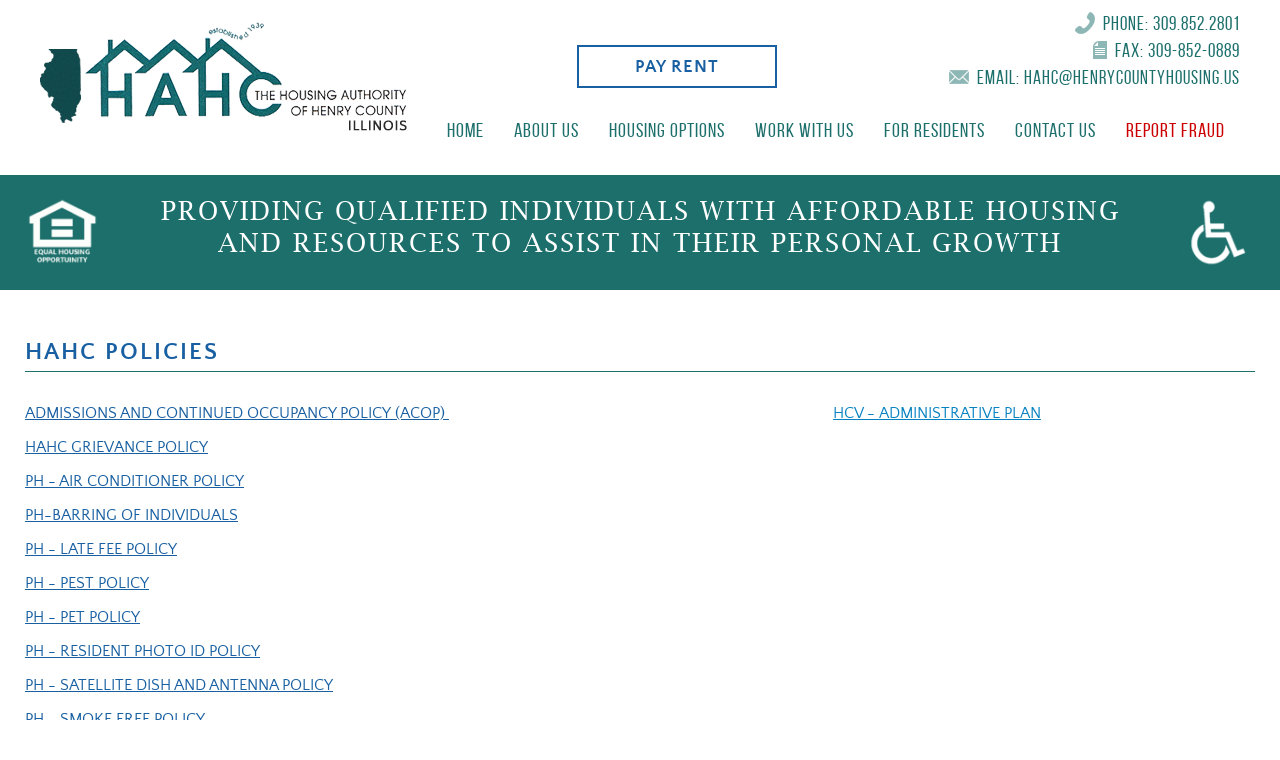

--- FILE ---
content_type: text/html; charset=UTF-8
request_url: https://www.henrycountyhousing.us/hahc-policies
body_size: 4638
content:
<!DOCTYPE html>
<html lang="en">
    <head>
        <meta charset="utf-8">
        <meta http-equiv="X-UA-Compatible" content="IE=edge">
        <meta name="viewport" content="width=device-width, initial-scale=1">
        <title>HAHC Policies </title>
        <meta name="description" content="HAHC Policies">

        <meta name="keywords" content="HAHC Policies">
        <!-- Bootstrap core CSS -->
<link href="css/bootstrap.css" rel="stylesheet">

<!-- IE10 viewport hack for Surface/desktop Windows 8 bug -->
<link href="css/ie10-viewport-bug-workaround.html" rel="stylesheet">

<!-- Just for debugging purposes. Don't actually copy these 2 lines! -->
<!--[if lt IE 9]><script src="js/ie8-responsive-file-warning.js"></script><![endif]-->
<script src="js/ie-emulation-modes-warning.js"></script>

<!-- HTML5 shim and Respond.js for IE8 support of HTML5 elements and media queries -->
<!--[if lt IE 9]>
  <script src="https://oss.maxcdn.com/html5shiv/3.7.3/html5shiv.min.js"></script>
  <script src="https://oss.maxcdn.com/respond/1.4.2/respond.min.js"></script>
<![endif]-->

<!-- Custom styles for this template -->
<link href="css/custom.css" rel="stylesheet">

<link href="css/font-awesome.css" rel="stylesheet">    </head>
    <!-- NAVBAR
    ================================================== -->
    <body>
        <style>
#myCarousel .slider-arrow {
    display: none !important;
}
</style>
<div class="navbar-wrapper">
    <div class="container header-section">
    <div style="position: absolute;top: 45px;left: 45%;z-index: 9999;"><a href="https://www.henrycountyhousing.us/pay-your-rent"  class="btn btn-primary" >Pay Rent</a></div>
        <div class="top-right-section">
            <div class="contact-info">
                <img src="images/phone-icon.png">&nbsp; Phone: <a href="tel:309.852.2801" class="custom-href">309.852.2801</a><br>
                <img src="images/fax-icon.png">&nbsp; Fax: 309-852-0889<br>
                <img src="images/email-icon.png">&nbsp; Email: <a href="mailto:hahc@henrycountyhousing.us" class="custom-href">hahc@henrycountyhousing.us</a><br>
            </div>
            <div class="dropdown contact-dropdown">
                <a class="btn btn-secondary btn-block dropdown-toggle" href="#" id="dropdownMenuLink" data-toggle="dropdown" aria-haspopup="true" aria-expanded="false">
                    Contact Information <i class="fa fa-chevron-down"></i>
                </a>
                <div class="dropdown-menu" aria-labelledby="dropdownMenuLink">
                    <img src="images/phone-icon.png">&nbsp; Phone: <a href="tel:309.852.2801" class="custom-href">309.852.2801</a><br>
                    <img src="images/fax-icon.png">&nbsp; Fax: 309-852-0889<br>
                    <img src="images/email-icon.png">&nbsp; Email: <a href="mailto:hahc@henrycountyhousing.us" class="custom-href">hahc@henrycountyhousing.us</a><br>
                </div>
            </div>
        </div>
        <nav class="navbar navbar-inverse navbar-static-top">
            <div class="container">
                <div class="navbar-header">
                    <button type="button" class="navbar-toggle collapsed" data-toggle="collapse" data-target="#navbar" aria-expanded="false" aria-controls="navbar">
                        <span class="sr-only">Toggle navigation</span>
                        <span class="icon-bar"></span>
                        <span class="icon-bar"></span>
                        <span class="icon-bar"></span>
                    </button>
                    <a class="navbar-brand" href="//www.henrycountyhousing.us/"><img class="img-responsive" src="images/logo.png"></a>
                </div>
                <div id="navbar" class="navbar-collapse collapse">
                    <ul class="nav navbar-nav">
                                                        <li class="index"><a href="index" >Home</a></li>
                                                                    <li class="dropdown"><a class="dropdown-toggle" role="button" aria-haspopup="true" aria-expanded="false"  href="//www.henrycountyhousing.us/about-us">About Us</a>
                                    <ul class="dropdown-menu">
                                                                                                                                    <li><a  href="//www.henrycountyhousing.us/about-us">About Us</a></li>
                                                                                                <!--3 level menu code starts -->
                                                                                                                                        <li><a  href="#">Board of Commissioners</a>
                                                        <ul>                                                    <li><a  href="//www.henrycountyhousing.us/members">Members</a></li>
                                                                                                            <li><a  href="//www.henrycountyhousing.us/board-schedule">Schedule </a></li>
                                                                                                            <li><a  href="//www.henrycountyhousing.us/agenda">Agenda</a></li>
                                                        </ul></li>                                                                                                <!--3 level menu code starts -->
                                                                                                                                        <li><a  href="//www.henrycountyhousing.us/hahc-policies">Policies</a></li>
                                                                                                <!--3 level menu code starts -->
                                                                                                                                        <li><a  href="//www.henrycountyhousing.us/non-profit-division">Non-Profit Division</a></li>
                                                                                                <!--3 level menu code starts -->
                                                                                                                                        <li><a  href="//www.henrycountyhousing.us/faq">FAQs</a></li>
                                                                                                <!--3 level menu code starts -->
                                                                                                                                        <li><a  href="//www.henrycountyhousing.us/helpful-links">Helpful Links</a></li>
                                                                                                <!--3 level menu code starts -->
                                                                                </ul>
                                </li>
                                                                <li class="dropdown"><a class="dropdown-toggle" role="button" aria-haspopup="true" aria-expanded="false"  href="//www.henrycountyhousing.us/housing-options-applications">Housing Options</a>
                                    <ul class="dropdown-menu">
                                                                                                                                    <li><a  href="//www.henrycountyhousing.us/housing-options-applications">Housing Options/Applications</a>
                                                        <ul>                                                    <li><a  href="//www.henrycountyhousing.us/application-requirements">Requirements</a></li>
                                                                                                            <li><a  href="//www.henrycountyhousing.us/reasonable-accommodation">Request Reasonable Accommodation</a></li>
                                                        </ul></li>                                                                                                <!--3 level menu code starts -->
                                                                                                                                        <li><a  href="//www.henrycountyhousing.us/hcv-section-8">HCV/Section 8/Pre-Application</a>
                                                        <ul>                                                    <li><a  href="//www.henrycountyhousing.us/about-hcv-section-8">About</a></li>
                                                                                                            <li><a  href="//www.henrycountyhousing.us/for-tenants">For Tenants</a></li>
                                                                                                            <li><a  href="//www.henrycountyhousing.us/for-landords">For Landlords</a></li>
                                                        </ul></li>                                                                                                <!--3 level menu code starts -->
                                                                                                                                        <li><a  href="//www.henrycountyhousing.us/rental-housing-support-program">Rental Housing Support</a></li>
                                                                                                <!--3 level menu code starts -->
                                                                                                                                        <li><a  href="//www.henrycountyhousing.us/homeless-and-or-displaced-support">HOMELESS HOUSING</a></li>
                                                                                                <!--3 level menu code starts -->
                                                                                </ul>
                                </li>
                                                                <li class="dropdown"><a class="dropdown-toggle" role="button" aria-haspopup="true" aria-expanded="false"  href="//www.henrycountyhousing.us/">Work with Us</a>
                                    <ul class="dropdown-menu">
                                                                                                                                    <li><a  href="//www.henrycountyhousing.us/employment">Employment</a></li>
                                                                                                <!--3 level menu code starts -->
                                                                                                                                        <li><a  href="//www.henrycountyhousing.us/procurement">Procurement</a></li>
                                                                                                <!--3 level menu code starts -->
                                                                                                                                        <li><a  href="//www.henrycountyhousing.us/rfp-rfq">RFP/RFQ</a></li>
                                                                                                <!--3 level menu code starts -->
                                                                                </ul>
                                </li>
                                                                <li class="dropdown"><a class="dropdown-toggle" role="button" aria-haspopup="true" aria-expanded="false"  href="#">For Residents</a>
                                    <ul class="dropdown-menu">
                                                                                                                                    <li><a  href="//www.henrycountyhousing.us/pay-your-rent">PAY RENT ONLINE </a></li>
                                                                                                <!--3 level menu code starts -->
                                                                                                                                        <li><a  href="//www.henrycountyhousing.us/calendars">Calendars</a></li>
                                                                                                <!--3 level menu code starts -->
                                                                                                                                        <li><a  TARGET="_blank"  href="//www.henrycountyhousing.us/menu_item/Bar list 2-25.pdf">Bar List</a></li>
                                                                                                <!--3 level menu code starts -->
                                                                                                                                        <li><a  href="//www.henrycountyhousing.us/resident-programs">Resident Programs</a></li>
                                                                                                <!--3 level menu code starts -->
                                                                                                                                        <li><a  href="//www.henrycountyhousing.us/lease-agreement-forms">Lease Agreement/Forms</a></li>
                                                                                                <!--3 level menu code starts -->
                                                                                                                                        <li><a  TARGET="_blank"  href="//www.henrycountyhousing.us/menu_item/Guest Pass Res 1092-17 Website.pdf">Guest Pass Information</a></li>
                                                                                                <!--3 level menu code starts -->
                                                                                                                                        <li><a  href="//www.henrycountyhousing.us/comment-on-policy-under-review">Comment on Policy under review</a></li>
                                                                                                <!--3 level menu code starts -->
                                                                                </ul>
                                </li>
                                                                <li class="contact-us"><a href="contact-us" >Contact Us</a></li>
                                                                    <li class="report-fraud"><a href="report-fraud" >Report Fraud </a></li>
                                                        </ul>
                </div>
            </div>
        </nav>
    </div>
</div>
        <div class="tagline tagline-inside">
            <div class="container">
                <div class="row">
                    <div class="col-sm-1">
                        <img class="img-responsive center-block" src="images/brand.png" alt="logo" />
                    </div>
                    <div class="col-sm-10">
                        <h1 class="text-center">Providing qualified individuals with affordable housing and resources to assist in their personal growth</h1>
                    </div>
                    <div class="col-sm-1">
                        <img class="img-responsive center-block" src="images/handicap-logo-md.png" alt="logo" />
                    </div>

                </div>
            </div>
        </div>

        <div class="middle-section">
            <div class="announcements-section">
                <div class="container">
                    <div class="row">
                        <div class="col-lg-12">
                            <h1 class="announcements-heading text-blue">HAHC Policies</h1>
                        </div>
                    </div>
                </div>
                <div class="container">
                    <div class="gallery">
                        <!-- MAIN SLIDES -->
                        <div class="slider">
                                                    </div>

                        <!-- THUMBNAILS -->
                        <div class="slider-nav-thumbnails">
                            
                        </div>
                    </div>
                                        <p><span style="font-size:16px;"><u><a href="/upload/ACOP - Copy 1.pdf">ADMISSIONS AND CONTINUED OCCUPANCY POLICY&nbsp;(ACOP)&nbsp;</a></u>&nbsp; &nbsp; &nbsp; &nbsp; &nbsp; &nbsp; &nbsp; &nbsp; &nbsp; &nbsp; &nbsp; &nbsp; &nbsp; &nbsp; &nbsp; &nbsp; &nbsp; &nbsp; &nbsp; &nbsp; &nbsp; &nbsp; &nbsp; &nbsp; &nbsp; &nbsp; &nbsp; &nbsp; &nbsp; &nbsp; &nbsp; &nbsp; &nbsp; &nbsp; &nbsp; &nbsp; &nbsp; &nbsp; &nbsp; &nbsp; &nbsp; &nbsp; &nbsp; &nbsp; &nbsp; &nbsp; &nbsp; &nbsp; <a background-color:="" font-size:="" href="/upload/Policies/HCV_Admin_Plan - Copy 1.pdf" style="color: rgb(7, 130, 193); font-family: sans-serif, Arial, Verdana, " trebuchet=""><u>HCV -&nbsp;ADMINISTRATIVE PLAN</u></a>&nbsp; &nbsp; &nbsp; &nbsp;</span></p>

<p><span style="font-size:16px;"><a href="/upload/Policies/HAHC_Greivance_Policy.pdf"><u>HAHC GRIEVANCE POLICY</u></a></span></p>

<p><span style="font-size:16px;"><a href="/upload/Policies/AC_Policy_Reso_1159_20.pdf"><u>PH - AIR CONDITIONER POLICY</u></a></span></p>

<p><a href="/upload/Policies/Bar_Policy_Reso_1124_18_websit.pdf"><span style="font-size:16px;"><u>PH-BARRING OF INDIVIDUALS</u></span></a></p>

<p><span style="font-size:16px;"><a href="/upload/Policies/Late_Fee_Policy_Res_1129_18_we.pdf"><u>PH - LATE FEE POLICY</u></a></span></p>

<p><a href="/upload/Pest_Policy_Reso_1139_17_websi.pdf"><span style="font-size:16px;"><u>PH - PEST POLICY</u></span></a></p>

<p><a href="/upload/Policies/Pet_Policy_Reso_1135_19_websit.pdf"><span style="font-size: 16px;"><u>PH - PET POLICY</u></span></a></p>

<p><a href="/upload/Policies/Resident_Photo_Id_System_Res_114.pdf"><span style="font-size: 16px;"><u>PH - RESIDENT PHOTO ID POLICY</u></span></a></p>

<p><a href="/upload/Policies/Satellite_Dish_and_Antenna_Res_1.pdf"><span style="font-size: 16px;"><u>PH - SATELLITE DISH AND ANTENNA POLICY</u></span>&nbsp;</a></p>

<p><a href="/upload/Policies/Smoke_Free_Policy_Res_1137_19_.pdf"><span style="font-size:16px;"><u>PH - SMOKE FREE POLICY</u></span></a></p>

<p>&nbsp;</p>

<p><u>VAWA</u> &ndash; The Violence against Women Act of 2013 provides special protections for victims of domestic violence, dating violence, sexual assault and stalking who are applying for or receiving assistance under the public housing program.</p>

<ul>
	<li><a href="/upload/Policies/VAWA_Notice_of_Occupancy_Rights_.pdf" target="_blank">Notice of Occupancy Rights Under the Violence Against Women Act</a> &ndash; Form HUD &ndash; 5380 (12/2016)</li>
	<li><a href="/upload/Policies/VAWA_Certification_Form_5382_New.pdf" target="_blank">Certification of Domestic Violence, Dating Violence, Sexual Assault, or Stalking, and Alternate Documentation</a> &ndash; Form HUD &ndash; 5382 (12/2016)</li>
	<li><a href="/upload/Policies/VAWA_Emergency_Transfer_Request_.pdf">Emergency Transfer Request for Certain Victims of Domestic Violence, Dating Violence, Sexual Assault, or Stalking</a> &ndash; Form HUD &ndash; 5383 (12/2016)</li>
	<li>The National Domestic Violence Hot Line:&nbsp;&nbsp;<a href="http://tel: 1-800-799-7233">1-800-799-SAFE [7233]</a> or <a href="http://tel: 1-800-787-3224">1-800-787-3224&nbsp;</a></li>
</ul>
                </div>
            </div>    
        </div>



        <footer>
    <div class="container">
        <div class="row">
            <div class="col-lg-12">
                <div class="pull-left">
                    <ul class="footer-menu">
                                                    <li><a href="//www.henrycountyhousing.us/index" >Home</a></li>
                                                        <li><a href="//www.henrycountyhousing.us/about-us" >About us</a></li>
                                                        <li><a href="//www.henrycountyhousing.us/housing-options-applications" >Housing Options</a></li>
                                                        <li><a href="//www.henrycountyhousing.us/" >Work With Us</a></li>
                                                        <li><a href="//www.henrycountyhousing.us/calendars" >For Residents</a></li>
                                                        <li><a href="//www.henrycountyhousing.us/contact-us" >Contact Us</a></li>
                                                </ul>
                </div>
                <div class="pull-right">
                    <a href="https://www.facebook.com/henrycountyhousing.us/" class="facebook-link" target="_blank">Follow us on facebook <i class="fa fa-facebook fa-lg"></i></a>
                </div>
                <div class="clearfix"></div>
                <hr>   
                <p class="copyright text-center">&copy; Copyright  <script type="text/javascript">

                    document.write(new Date().getFullYear());

                    </script> | The Housing Authority of Henry County | <a href="http://www.websitestoimpress.com/" class="custom-link" target="_blank">Website Design By Websites To Impress, Inc.</a></p>
            </div>
        </div>
    </div>
</footer>        <!-- Bootstrap core JavaScript
        ================================================== -->
        <!-- Placed at the end of the document so the pages load faster -->
        <script src="js/jquery.min.js"></script>
<script>window.jQuery || document.write('<script src="js/jquery.min.js"><\/script>')</script>
<script src="js/bootstrap.min.js"></script>
<!-- Just to make our placeholder images work. Don't actually copy the next line! -->
<script src="js/holder.min.js"></script>
<!-- IE10 viewport hack for Surface/desktop Windows 8 bug -->
<script src="js/ie10-viewport-bug-workaround.js"></script>
<!-- Script JS -->
<script src="js/script.js"></script>

                <link rel="stylesheet" type="text/css" href="/slick/slick.css"/>
        <link rel="stylesheet" type="text/css" href="/slick/slick-theme.css"/>
        <script type="text/javascript" src="/slick/slick.min.js"></script>
        <script>

            $('.slider').slick({
                slidesToShow: 1,
                slidesToScroll: 1,
                arrows: false,
                fade: false,
				variableWidth: false,
                asNavFor: '.slider-nav-thumbnails',
            });

            $('.slider-nav-thumbnails').slick({
                slidesToShow: 5,
                slidesToScroll: 1,
                asNavFor: '.slider',
                dots: false,
                focusOnSelect: true,
                responsive: [
                    {
                        breakpoint: 1024,
                        settings: {
                            slidesToShow: 3,
                            slidesToScroll: 3,
                            infinite: true,
                            dots: true
                        }
                    },
                    {
                        breakpoint: 992,
                        settings: {
                            slidesToShow: 3,
                            slidesToScroll: 3
                        }
                    },
                    {
                        breakpoint: 768,
                        settings: {
                            slidesToShow: 3,
                            slidesToScroll: 3
                        }
                    },
                    {
                        breakpoint: 569,
                        settings: {
                            slidesToShow: 2,
                            slidesToScroll: 2
                        }
                    },
                    {
                        breakpoint: 400,
                        settings: {
                            slidesToShow: 1,
                            slidesToScroll: 1
                        }
                    }
                    // You can unslick at a given breakpoint now by adding:
                    // settings: "unslick"
                    // instead of a settings object
                ]
            });

            // Remove active class from all thumbnail slides
            $('.slider-nav-thumbnails .slick-slide').removeClass('slick-active');

            // Set active class to first thumbnail slides
            $('.slider-nav-thumbnails .slick-slide').eq(0).addClass('slick-active');

            // On before slide change match active thumbnail to current slide
            $('.slider').on('beforeChange', function (event, slick, currentSlide, nextSlide) {
                var mySlideNumber = nextSlide;
                $('.slider-nav-thumbnails .slick-slide').removeClass('slick-active');
                $('.slider-nav-thumbnails .slick-slide').eq(mySlideNumber).addClass('slick-active');
            });
        </script>	
            </body>

</html>


--- FILE ---
content_type: text/html
request_url: https://www.henrycountyhousing.us/css/ie10-viewport-bug-workaround.html
body_size: 4017
content:
<!DOCTYPE html PUBLIC "-//W3C//DTD XHTML 1.0 Strict//EN" "http://www.w3.org/TR/xhtml1/DTD/xhtml1-strict.dtd">
<html xmlns="http://www.w3.org/1999/xhtml" xml:lang="en" lang="en">
<head profile="http://gmpg.org/xfn/11">
        <meta http-equiv="Content-Type" content="text/html; charset=utf-8" />
        <title>404 - PAGE NOT FOUND</title>

				<!-- Add Slide Outs -->
				<script src="http://code.jquery.com/jquery-1.9.1.js"></script>        
				<script src="/cgi-sys/js/simple-expand.min.js"></script>
        
        <style type="text/css">
        body{padding:0;margin:0;font-family:helvetica;}
        #container{margin:20px auto;width:868px;}
        #container #top404{background-image:url('/cgi-sys/images/404top_w.jpg');background-repeat:no-repeat;width:868px;height:168px;}
        #container #mid404{background-image:url('/cgi-sys/images/404mid.gif');background-repeat:repeat-y;width:868px;}
        #container #mid404 #gatorbottom{position:relative;left:39px;float:left;}
        #container #mid404 #xxx{float:left;padding:40px 397px 10px; margin: auto auto -10px auto}
        #container #mid404 #content{float:left;text-align:center;width:868px;}
        #container #mid404 #content #errorcode{font-size:30px;font-weight:800;}
        #container #mid404 #content #banner{margin:20px 0 0 ;}
        #container #mid404 #content #hostedby{font-weight:800;font-size:25px;font-style:italic;margin:20px 0 0;}
        #container #mid404 #content #coupon{color:#AB0000;font-size:22px;font-style:italic;}
        #container #mid404 #content #getstarted a{color:#AB0000;font-size:31px;font-style:italic;font-weight:800;}
        #container #mid404 #content #getstarted {margin:0 0 35px;}
        #container #bottom404{background-image:url('/cgi-sys/images/404bottom.gif');background-repeat:no-repeat;width:868px;height:14px;}
        #container #mid404 #content #faq_container {margin: 5px 0 5px 0; padding: 10px 0 10px 0; clear:both;}
        #container #mid404 #content #accordion{font-size: 90%; width: 650px; min-height: 100px; margin: 0 auto; text-align: center;}
        #container #mid404 #content #accordion ul {text-align: left;}
        #container #mid404 #content #accordion ol {text-align: left;}
		  #container #mid404 #content #accordion li {font-size: 90%;}
        #container #mid404 #content #accordion p {font-size: 95%; text-align: left;}
        #container #mid404 #content #accordion h3 {font-weight: bold;}
		  #container #mid404 #content #accordion h4 {font-weight: bold; font-style: italic; text-align: left;}
		  .content {display:none;}
		  .first {color: #ff6600;}
		  .second {color: #3b5998;}
		  .third {color: #198c19;}
		  .code { background-color: #e5e5e5; border: 2px solid #ede1d1; padding: 5px 5px 5px 5px; text-align: left;}
		  .shell{border: 2px solid gray; background-color: black; color: white; text-align: left;}
        </style>
        
</head>
<body>
<div id="container">
        <div id="top404"></div>
        <div id="mid404">
                <div id="xxx"><img src="/cgi-sys/images/x.png" alt="" /></div>
        <div id="content">
            <div id="errorcode">ERROR 404 - PAGE NOT FOUND</div>
              <div id="faq_container">
					 <div id="accordion">
					 	<div id="why">
						 <h3><a class="expander" href=#>Why am I seeing this page?</a></h3>
							<div class="content">
									<p>404 means the file is not found. If you have already uploaded the file then the name may be misspelled or it is in a different folder.</p>
									<h4><u>Other Possible Causes</u></h4>
									<p>You may get a 404 error for images because you have Hot Link Protection turned on and the domain is not on the list of authorized domains.</p>
									<p>If you go to your temporary url (http://ip/~username/) and get this error, there maybe a problem with the rule set stored in an .htaccess file. You can try renaming that file to .htaccess-backup and refreshing the site to see if that resolves the issue.</p>
									<p>It is also possible that you have inadvertently deleted your document root or the your account may need to be recreated. Either way, please contact your web host immediately.</p>
									<p>Are you using WordPress? See the Section on 404 errors after clicking a link in WordPress.</p>
							</div>
						</div>
						<div id="spell">
						<h3><a class="expander" href=#>How to find the correct spelling and folder</a></h3>
							<div class="content">
								<h4><u>Missing or Broken Files</u></h4>
								<p>When you get a 404 error be sure to check the URL that you are attempting to use in your browser.This tells the server what resource it should attempt to request.</p>
									<blockquote class="code">http://example.com/example/Example/help.html</blockquote>
								<p>In this example the file must be in public_html/example/Example/</p>
								<p>Notice that the <strong>CaSe</strong> is important in this example. On platforms that enforce case-sensitivity <strong>e</strong>xample and <strong>E</strong>xample are not the same locations.</p>
								<p>For addon domains, the file must be in public_html/addondomain.com/example/Example/ and the names are case-sensitive.</p>
								<h4><u>Broken Image</u></h4>
								<p>When you have a missing image on your site you may see a box on your page with with a red <span style="color:#FF0000;"><strong>X</strong></span> where the image is missing. Right click on the <span style="color:#FF0000;"><strong>X</strong></span> and choose Properties. The properties will tell you the path and file name that cannot be found.</p>
								<p>This varies by browser, if you do not see a box on your page with a red <span style="color:#FF0000;"><strong>X</strong></span> try right clicking on the page, then select View Page Info, and goto the Media Tab.</p>
									<blockquote class="code">http://example.com/cgi-sys/images/banner.PNG</blockquote>
								<p>In this example the image file must be in public_html/cgi-sys/images/</p>
								<p>Notice that the <strong>CaSe</strong> is important in this example. On platforms that enforce case-sensitivity <strong>PNG</strong> and <strong>png</strong> are not the same locations.</p>
							</div>
						</div>
						<div id="wp">
						<h3><a class="expander" href=#>404 Errors After Clicking WordPress Links</a></h3>
							<div class="content">
									<p>When working with WordPress, 404 Page Not Found errors can often occur when a new theme has been activated or when the rewrite rules in the .htaccess file have been altered.</p>
									<p>When you encounter a 404 error in WordPress, you have two options for correcting it.</p>
								<h4><u>Option 1: Correct the Permalinks</u></h4>
									<ol>
										<li>Log in to WordPress.</li>
										<li>From the left-hand navigation menu in WordPress, click&nbsp;<strong>Settings</strong> &gt; <strong>Permalinks</strong> (Note the current setting. If you are using a custom structure, copy or save the custom structure somewhere.)</li>
										<li>Select&nbsp; <strong>Default</strong>.</li>
										<li>Click&nbsp;<strong>Save Settings</strong>.</li>
										<li>Change the settings back to the previous configuration (before you selected Default). Put the custom structure back if you had one.</li>
										<li>Click&nbsp;<strong>Save Settings</strong>.</li>
									</ol>
								<p>This will reset the permalinks and fix the issue in many cases. If this doesn't work, you may need to edit your .htaccess file directly.</p>
								<h4><u>Option 2: Modify the .htaccess File</u></h4>
									<p>Add the following snippet of code<em> </em>to the top of your .htaccess file:</p>
									<div class="code">
									<p>
										# BEGIN WordPress<br>
										&lt;IfModule mod_rewrite.c&gt;<br>
										RewriteEngine On<br>
										RewriteBase /<br>
										RewriteRule ^index.php$ - [L]<br>
										RewriteCond %{REQUEST_FILENAME} !-f<br>
										RewriteCond %{REQUEST_FILENAME} !-d<br>
										RewriteRule . /index.php [L]<br>
										&lt;/IfModule&gt;<br>
										# End WordPress
									</p>
									</div>
								<p>If your blog is showing the wrong domain name in links, redirecting to another site, or is missing images and style, these are all usually related to the same problem: you have the wrong domain name configured in your WordPress blog.</p>						
							</div>
						</div>
						<div id="edit_access">
						<h3><a class="expander" href=#>How to modify your .htaccess file</a></h3>
							<div class="content">
								<p>The .htaccess file contains directives (instructions) that tell the server how to behave in certain scenarios and directly affect how your website functions.</p>
								<p>Redirects and rewriting URLs are two very common directives found in a .htaccess file, and many scripts such as WordPress, Drupal, Joomla and Magento add directives to the .htaccess so those scripts can function.</p>
								<p>It is possible that you may need to edit the .htaccess file at some point, for various reasons.This section covers how to edit the file in cPanel, but not what may need to be changed.(You may need to consult other articles and resources for that information.)</p>
								<h4><u>There are Many Ways to Edit a .htaccess File</u></h4>
									<ul>
										<li>Edit the file on your computer and upload it to the server via FTP</li>
										<li>Use an FTP program's Edit Mode</li>
										<li>Use SSH and a text editor</li>
										<li>Use the File Manager in cPanel</li>
									</ul>
								<p>The easiest way to edit a .htaccess file for most people is through the File Manager in cPanel.</p>
								<h4><u>How to Edit .htaccess files in cPanel's File Manager</u></h4>
								<p>Before you do anything, it is suggested that you backup your website so that you can revert back to a previous version if something goes wrong.</p>
								<h4><u>Open the File Manager</u></h4>
								<ol>
									<li>Log into cPanel.</li>
									<li>In the Files section, click on the <strong>File Manager</strong> icon.</li>
									<li>Check the box for&nbsp;<strong>Document Root for</strong> and select the domain name you wish to access from the drop-down menu.</li>
									<li>Make sure&nbsp;<strong>Show Hidden Files (dotfiles)</strong>" is checked.</li>
									<li>Click&nbsp;<strong>Go</strong>. The File Manager will open in a new tab or window.</li>
									<li>Look for the .htaccess file in the list of files. You may need to scroll to find it.</li>
								</ol>
								<h4><u>To Edit the .htaccess File</u></h4>
								<ol>
									<li>Right click on the <strong>.htaccess file</strong> and click&nbsp;<strong>Code Edit</strong> from the menu. Alternatively, you can click on the icon for the .htaccess file and then click on the <strong>Code Editor</strong> icon at the top of the page.</li>
									<li>A dialogue box may appear asking you about encoding. Just click&nbsp;<strong>Edit</strong> to continue. The editor will open in a new window.</li>
									<li>Edit the file as needed.</li>
									<li>Click&nbsp;<strong>Save Changes</strong> in the upper right hand corner when done. The changes will be saved.</li>
									<li>Test your website to make sure your changes were successfully saved. If not, correct the error or revert back to the previous version until your site works again.</li>
									<li>Once complete, you can click&nbsp;<strong>Close</strong> to close the File Manager window.</li>
								</ol>
							</div>
						</div>
					</div>
				</div> 
        </div>

        <div style="clear:left;"></div>
        </div>
        <div id="bottom404"></div>
</div>

    <script type="text/javascript">
        $(function () {
            $('.expander').simpleexpand();
            prettyPrint();
        });
    </script>

</body>

</html>


--- FILE ---
content_type: text/css
request_url: https://www.henrycountyhousing.us/css/custom.css
body_size: 2724
content:
/* GLOBAL STYLES
-------------------------------------------------- */
/* Padding below the footer and lighter body text */

@font-face {
    font-family: 'bebas_neue_regularregular';
    src: url('../fonts/bebasneue_regular-webfont.eot');
    src: url('../fonts/bebasneue_regular-webfontd41d.eot?#iefix') format('embedded-opentype'),
        url('../fonts/bebasneue_regular-webfont.woff2') format('woff2'),
        url('../fonts/bebasneue_regular-webfont.woff') format('woff'),
        url('../fonts/bebasneue_regular-webfont.ttf') format('truetype'),
        url('../fonts/bebasneue_regular-webfont.svg#bebas_neue_regularregular') format('svg');
    font-weight: normal;
    font-style: normal;

}

@font-face {
    font-family: 'quattrocento_sansbold';
    src: url('../fonts/quattrocentosans-bold-webfont.woff2') format('woff2'),
        url('../fonts/quattrocentosans-bold-webfont.woff') format('woff');
    font-weight: normal;
    font-style: normal;

}

@font-face {
    font-family: 'quattrocento_sansregular';
    src: url('../fonts/quattrocentosans-regular-webfont.woff2') format('woff2'),
        url('../fonts/quattrocentosans-regular-webfont.woff') format('woff');
    font-weight: normal;
    font-style: normal;

}

@font-face {
    font-family: 'lucida_brightregular';
    src: url('../fonts/lbrite_0-webfont.woff2') format('woff2'),
        url('../fonts/lbrite_0-webfont.woff') format('woff');
    font-weight: normal;
    font-style: normal;

}

/* CUSTOMIZE THE NAVBAR
-------------------------------------------------- */

/* Special class on .container surrounding .navbar, used for positioning it into place. */
.navbar-wrapper {
    position: absolute;
    top: 0;
    right: 0;
    left: 0;
    z-index: 20;
}
.report-fraud a {
    color: #cc0000 !important;
}
/* Flip around the padding for proper display in narrow viewports */
.navbar-wrapper > .container {
    padding-right: 0;
    padding-left: 0;
}
.navbar-wrapper .navbar {
    padding-right: 15px;
    padding-left: 15px;
}
.navbar-wrapper .navbar .container {
    width: auto;
}

.navbar-nav > li > a {
    font-size: 20px;
}

/* CUSTOMIZE THE CAROUSEL
-------------------------------------------------- */

/* Carousel base class */
.carousel {
    height: 415px;
    margin-top: 155px;
}
.tagline-inside{
    margin-top: 155px;
}
/* Since positioning the image, we need to help out the caption */
.carousel-caption {
    z-index: 10;
}

/* Declare heights because of positioning of img element */
.carousel .item {
    height: 415px;
}
.carousel-inner > .item > img {
    position: absolute;
    top: 0;
    left: 0;
    min-width: 100%;
 
}

/* Featurettes
------------------------- */

.featurette-divider {
    margin: 80px 0; /* Space out the Bootstrap <hr> more */
}

/* Thin out the marketing headings */
.featurette-heading {
    font-weight: 300;
    line-height: 1;
    letter-spacing: -1px;
}

.text-blue{ color:#1960a2}
.text-green{ color:#1c6f6b}
.man{ margin:0;}
.header-section{ position:relative;}
.top-right-section{ position:absolute;top:10px;right:30px;z-index:99999;text-align:right;font-family:'bebas_neue_regularregular';font-size:19px;color:#1c6f6b;letter-spacing:1px;}
.contact-info{ margin-bottom:15px;}
.tagline{ background-color:#1c6f6b;padding:20px 0;}
.tagline h1{ font-size:26px;color:#fff;font-family:'lucida_brightregular';margin:0;line-height:32px;}

.middle-section{ padding:50px 0;}
.announcements-heading{ font-size:24px;border-bottom:solid 1px #1c6f6b;padding-bottom:5px;margin-top:0;margin-bottom:20px;font-family:'quattrocento_sansbold'}
.featured-section{ background-color:#f7f7f7;padding:20px 0;margin-bottom:25px;}
.featured-box{ margin-bottom:20px;}
.featured-box a{ font-size:20px;font-family:'quattrocento_sansbold';text-transform:uppercase;margin:15px 0 20px 0;display:block;line-height:normal;}
.facebook-wrapper        {width:100%;height:100%;margin:0 auto;}
.h_iframe        {position:relative;}
.h_iframe .ratio {display:block;width:100%;height:auto;}
.h_iframe iframe {position:absolute;top:0;left:0;width:100%; height:100%;}

.welcome-section{ background:url(../images/blue-patten-bg.jpg) repeat;color:#fff;padding:60px 0;
                  -webkit-box-shadow: inset -1px 0px 100px 2px rgba(0,0,0,0.5);
                  -moz-box-shadow: inset -1px 0px 100px 2px rgba(0,0,0,0.5);
                  box-shadow: inset -1px 0px 100px 2px rgba(0,0,0,0.5);
}
.welcome-section h3{ font-family:'lucida_brightregular';font-size:22px;letter-spacing:0px;margin-top:0;margin-bottom:25px;}
.welcome-section span{ font-family:'lucida_brightregular'}
.welcome-section p{ margin-bottom:30px;}

footer{ background-color:#1c6f6b;color:#fff;margin-top:2px;padding-top:30px;}
ul.footer-menu{ margin:0 0 0 0;padding:0;list-style:none;}
ul.footer-menu li{ display:inline-block;}
ul.footer-menu li a{ color:#fff;font-family:'bebas_neue_regularregular';display:block;padding:0 25px;letter-spacing:2px;}
.copyright{ font-size:14px;letter-spacing:1px;}
footer hr{ margin-top:10px;margin-bottom:30px;}
.facebook-link{ display:block;color:#fff;font-family:'bebas_neue_regularregular';letter-spacing:2px;}
.facebook-link:hover{ color:#fff;}

.contact-dropdown{ display:none;}
.contact-dropdown .dropdown-menu{ min-width:100%;border:0;font-size:18px;padding:15px;}
.contact-dropdown .btn{ color:#fff;font-size:15px;padding:5px 0}


/* RESPONSIVE CSS
-------------------------------------------------- */
@media (max-width: 1199px) {

    .navbar-nav { margin-top: 25px !important;}

    .carousel {
        height: auto;
    }
    .carousel .item {
        height: auto;
    }
    .carousel-inner > .item > img {
        position: inherit;
        top: 0;
        left: 0;
        min-width: 100%;
        height: auto;
    }
}

@media (max-width: 767px) {

    .policies-block:nth-child(2n+1)
    {
        clear: both;
    }	


    body{ font-size:15px;}
    .navbar-brand{ padding:40px 0 0 0;width:217px;}
    .contact-info{ display:none;}
    .top-right-section{ top:0;left:0;right:0;width:100%;background-color:#1960a2;}
    .carousel{ margin-top:115px;}
    .carousel-control{ width:10%;}
    img.slider-arrow { width: 22px;}
    .carousel-indicators{ margin-bottom:0;bottom:0;}
    .carousel-indicators li{ width:10px;height:10px;margin:0 3px;}
    .tagline h1{ font-size:18px;padding:0;line-height:normal;}
    .middle-section { padding: 30px 0;}
    .featured-img{ width:100%;}
    .welcome-section span{ margin-top:15px;display:block;}
    .btn{ padding:6px 12px 4px 12px;font-size: 16px;}
    footer{ text-align:center;}
    footer .pull-left{ float:none !important;}
    footer .pull-right{ float:none !important;}
    ul.footer-menu li{ display:block;}
    ul.footer-menu li a{ padding:5px;}
    .copyright{ font-size:12px;}
    footer hr { margin-top: 15px;margin-bottom: 15px;}
    .contact-dropdown{ display:block;}
}

@media (min-width: 768px) and (max-width: 991px) {

    .navbar-nav { margin-top: 25px !important;}

    .policies-block:nth-child(3n+1)
    {
        clear: both;
    }	

    body{ font-size:15px;}
    .navbar-brand{ width:297px;padding-top:10px;}
    .navbar-nav > li > a{ }
    .nav > li > a{ padding-left:12px;padding-right:12px;}
    .top-right-section{ font-size:17px;}
    .navbar-nav{ margin-top:10px;float:left;}
    .carousel{ margin-top:145px;}
    .tagline h1 { font-size: 16px;padding: 0 5%;line-height: 22px;}
    .welcome-section h3{ font-size:18px;}
    .btn{ padding:6px 12px 4px 12px;font-size: 16px;}
    ul.footer-menu li a{ padding:0 5px}
    .copyright{ font-size:12px;}

}

@media (max-width: 1300px) {
    .navbar-wrapper { position: relative;}
    .carousel , .tagline-inside { margin-top: 0 !important;}
}
@media (min-width: 992px) and (max-width: 1199px) {

    .policies-block:nth-child(3n+1)
    {
        clear: both;
    }	


    body{ font-size:15px;}
    .navbar-brand{ width:297px;}
    .navbar-nav > li > a{ font-size:18px;padding-top: 6px;padding-bottom: 6px;}
    .nav > li > a{ padding-left:12px;padding-right:12px;}
    .top-right-section{ font-size:17px;}
    .navbar-nav{ margin-top:90px;}
    .carousel{ margin-top:128px;}
    .tagline h1 { font-size: 19px;}
    .welcome-section h3{ font-size:19px;}
    ul.footer-menu li a{ padding:0 18px}
}

@media (min-width: 768px) {
    /* Navbar positioning foo */
    .navbar-wrapper .container {
        padding-right: 15px;
        padding-left: 15px;
    }
    .navbar-wrapper .navbar {
        padding-right: 0;
        padding-left: 0;
    }

    /* The navbar becomes detached from the top, so we round the corners */
    .navbar-wrapper .navbar {
        border-radius: 4px;
    }

    /* Bump up size of carousel content */
    .carousel-caption p {
        margin-bottom: 20px;
        font-size: 21px;
        line-height: 1.4;
    }

    .featurette-heading {
        font-size: 50px;
    }
    ul.nav li:hover > ul.dropdown-menu {
        display: block;
    }

}
@media (min-width: 1200px) {


    .policies-block:nth-child(4n+1)
    {
        clear: both;
    }	
}

@media (min-width: 992px) {

    .featurette-heading {
        margin-top: 120px;
    }
}
.custom-href{
    color: #1c6f6b;
}
.custom-link{
    color: white;
}
.custom-link:hover{
    color: white;
}

.btn-custom{
    color: #fff;
    background-color: #1c6f6b;
    border-color: #0275d8;
    display: inline-block;
    font-weight: 400;
    line-height: 1.25;
    text-align: center;
    white-space: nowrap;
    vertical-align: middle;
    border: 1px solid transparent;
    padding: 1rem 3rem;
    font-size: 25px;
    border-radius: .25rem;
    transition: all .2s ease-in-out;
}

.slider-nav-thumbnails {
    margin: 10px 0 0 0;
}

.slider-nav-thumbnails .slick-slide {
    padding: 5px;
}

.slider-nav-thumbnails .slick-slide img {
    width: 250px;
    height: 250px;
    object-fit:cover;
}

.slick-prev, .slick-next {
    z-index: 99999;
}


.carousel-inner > .item > img, .carousel-inner > .item > a > img {
    width: 100% !important;
    object-fit: cover;
	background-size: cover !important;

}
.global-section.clearfix {
    padding: 20% 0;
}

@media (min-width: 768px) {

    .slider-nav-thumbnails .slick-slide img {
        width: 225px;
	    height: 225px;
	    object-fit: cover;	
    }

.gallery .slider .slick-slide img {
    width: 500px;
    height: 500px;
    margin:auto;
    object-fit: cover;
}

}
label.error{
    color: red;
}

--- FILE ---
content_type: application/javascript
request_url: https://www.henrycountyhousing.us/js/script.js
body_size: 518
content:
 $(document).ready(function() {
		 if($(window).width() > 768) {
			 $('.navbar-collapse').find('.dropdown').each(function() {
				 $(this).find('a:first').removeAttr('data-toggle');
			 });
			 
		 }
		if($(window).width() < 768) {
		$('.navbar-collapse').find('.dropdown').each(function() { 
			$(this).children('a').each(function() {                            
				var url = $(this).attr('href');
				if(url != '#') {
					$(this).attr('data-url',url);
					$(this).attr('href','#');
				}
			});
			$(this).children('a').click(function(e) {                        
				e.preventDefault();                            
			});
			
			if($(this).closest('.navbar-toggle').css('display') !== 'none') { // only on collapsed nav
				$(this).on({                             
					"click" : function(e) {                                  
						if(e.target == $(this).children('a').first().get(0)) {                 
							if($(this).hasClass('open')) {  
							   document.location.href = $(this).children('a').first().attr("data-url");
							} else {
								$(this).addClass('open'); 
							}       
							e.stopImmediatePropagation();
							e.preventDefault();
							return false;                                
						}
					},
					"hide.bs.dropdown" : function(e) {
						e.preventDefault();
						return false;
					}
				});
			}
			});
		}
	}).trigger('resize');	
